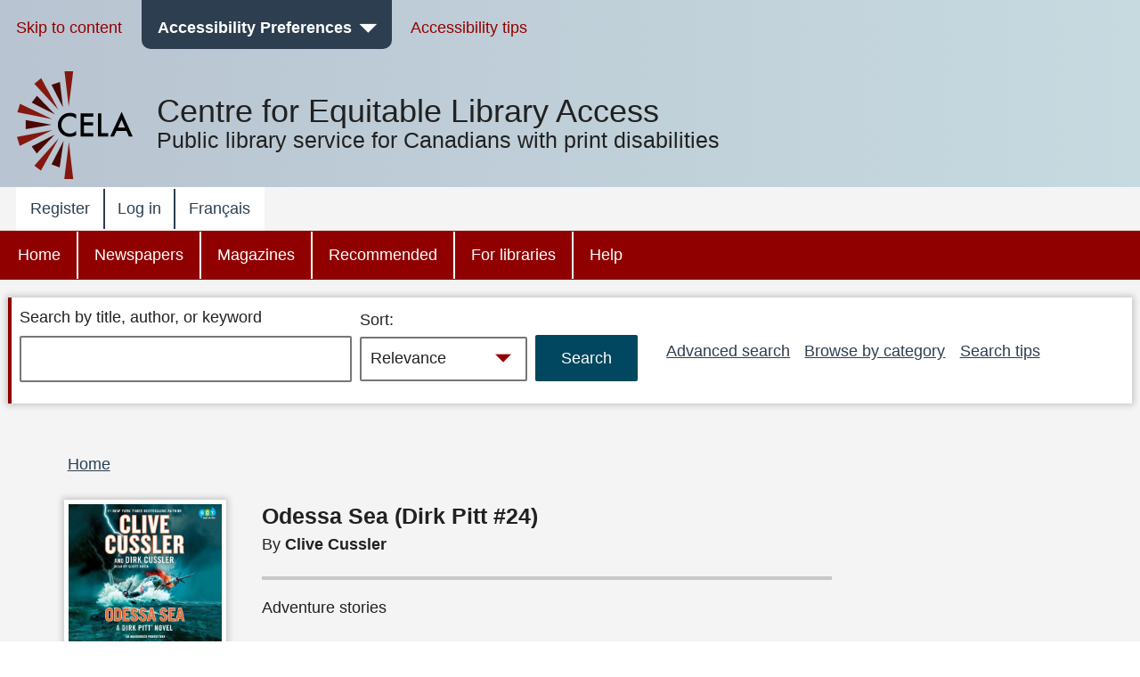

--- FILE ---
content_type: text/html; charset=UTF-8
request_url: https://celalibrary.ca/node/20281333
body_size: 13440
content:


<!DOCTYPE html>
<html lang="en" dir="ltr" prefix="content: http://purl.org/rss/1.0/modules/content/  dc: http://purl.org/dc/terms/  foaf: http://xmlns.com/foaf/0.1/  og: http://ogp.me/ns#  rdfs: http://www.w3.org/2000/01/rdf-schema#  schema: http://schema.org/  sioc: http://rdfs.org/sioc/ns#  sioct: http://rdfs.org/sioc/types#  skos: http://www.w3.org/2004/02/skos/core#  xsd: http://www.w3.org/2001/XMLSchema# " class="no-js">
  <head>
  <meta http-equiv="X-UA-Compatible" content="IE=Edge" />
    <script>
        </script>
    <script>
      (function(doc, classToAdd){
         doc.className = (doc.className).replace("no-js", classToAdd);
      })(document.documentElement, "js");
    </script>
    <meta charset="utf-8" />
<meta name="title" content="Odessa Sea (Dirk Pitt #24) | CELA" />
<link rel="canonical" href="https://celalibrary.ca/node/20281333" />
<meta name="Generator" content="Drupal 8 (https://www.drupal.org)" />
<meta name="MobileOptimized" content="width" />
<meta name="HandheldFriendly" content="true" />
<meta name="viewport" content="width=device-width, initial-scale=1.0" />
<link rel="alternate" hreflang="en" href="https://celalibrary.ca/node/20281333" />
<link rel="revision" href="https://celalibrary.ca/node/20281333" />
<script>window.a2a_config=window.a2a_config||{};a2a_config.callbacks=[];a2a_config.overlays=[];a2a_config.templates={};</script>

    <!-- we don't want non-approved users seeing borrower profile page titles so we remove them for everyone -->
          <title>Odessa Sea (Dirk Pitt #24) | CELA</title>
        <link rel="stylesheet" media="all" href="/core/assets/vendor/normalize-css/normalize.css?t9bpi5" />
<link rel="stylesheet" media="all" href="/core/misc/normalize-fixes.css?t9bpi5" />
<link rel="stylesheet" media="all" href="/core/themes/stable/css/system/components/ajax-progress.module.css?t9bpi5" />
<link rel="stylesheet" media="all" href="/core/themes/stable/css/system/components/align.module.css?t9bpi5" />
<link rel="stylesheet" media="all" href="/core/themes/stable/css/system/components/autocomplete-loading.module.css?t9bpi5" />
<link rel="stylesheet" media="all" href="/core/themes/stable/css/system/components/fieldgroup.module.css?t9bpi5" />
<link rel="stylesheet" media="all" href="/core/themes/stable/css/system/components/container-inline.module.css?t9bpi5" />
<link rel="stylesheet" media="all" href="/core/themes/stable/css/system/components/clearfix.module.css?t9bpi5" />
<link rel="stylesheet" media="all" href="/core/themes/stable/css/system/components/details.module.css?t9bpi5" />
<link rel="stylesheet" media="all" href="/core/themes/stable/css/system/components/hidden.module.css?t9bpi5" />
<link rel="stylesheet" media="all" href="/core/themes/stable/css/system/components/item-list.module.css?t9bpi5" />
<link rel="stylesheet" media="all" href="/core/themes/stable/css/system/components/js.module.css?t9bpi5" />
<link rel="stylesheet" media="all" href="/core/themes/stable/css/system/components/nowrap.module.css?t9bpi5" />
<link rel="stylesheet" media="all" href="/core/themes/stable/css/system/components/position-container.module.css?t9bpi5" />
<link rel="stylesheet" media="all" href="/core/themes/stable/css/system/components/progress.module.css?t9bpi5" />
<link rel="stylesheet" media="all" href="/core/themes/stable/css/system/components/reset-appearance.module.css?t9bpi5" />
<link rel="stylesheet" media="all" href="/core/themes/stable/css/system/components/resize.module.css?t9bpi5" />
<link rel="stylesheet" media="all" href="/core/themes/stable/css/system/components/sticky-header.module.css?t9bpi5" />
<link rel="stylesheet" media="all" href="/core/themes/stable/css/system/components/system-status-counter.css?t9bpi5" />
<link rel="stylesheet" media="all" href="/core/themes/stable/css/system/components/system-status-report-counters.css?t9bpi5" />
<link rel="stylesheet" media="all" href="/core/themes/stable/css/system/components/system-status-report-general-info.css?t9bpi5" />
<link rel="stylesheet" media="all" href="/core/themes/stable/css/system/components/tabledrag.module.css?t9bpi5" />
<link rel="stylesheet" media="all" href="/core/themes/stable/css/system/components/tablesort.module.css?t9bpi5" />
<link rel="stylesheet" media="all" href="/core/themes/stable/css/system/components/tree-child.module.css?t9bpi5" />
<link rel="stylesheet" media="all" href="/modules/contrib/addtoany/css/addtoany.css?t9bpi5" />
<link rel="stylesheet" media="all" href="/modules/contrib/better_exposed_filters/css/better_exposed_filters.css?t9bpi5" />
<link rel="stylesheet" media="all" href="/core/themes/bartik/css/layout.css?t9bpi5" />
<link rel="stylesheet" media="all" href="/core/themes/bartik/css/classy/components/action-links.css?t9bpi5" />
<link rel="stylesheet" media="all" href="/core/themes/bartik/css/classy/components/breadcrumb.css?t9bpi5" />
<link rel="stylesheet" media="all" href="/core/themes/bartik/css/classy/components/button.css?t9bpi5" />
<link rel="stylesheet" media="all" href="/core/themes/bartik/css/classy/components/collapse-processed.css?t9bpi5" />
<link rel="stylesheet" media="all" href="/core/themes/bartik/css/classy/components/container-inline.css?t9bpi5" />
<link rel="stylesheet" media="all" href="/core/themes/bartik/css/classy/components/details.css?t9bpi5" />
<link rel="stylesheet" media="all" href="/core/themes/bartik/css/classy/components/exposed-filters.css?t9bpi5" />
<link rel="stylesheet" media="all" href="/core/themes/bartik/css/classy/components/field.css?t9bpi5" />
<link rel="stylesheet" media="all" href="/core/themes/bartik/css/classy/components/icons.css?t9bpi5" />
<link rel="stylesheet" media="all" href="/core/themes/bartik/css/classy/components/inline-form.css?t9bpi5" />
<link rel="stylesheet" media="all" href="/core/themes/bartik/css/classy/components/item-list.css?t9bpi5" />
<link rel="stylesheet" media="all" href="/core/themes/bartik/css/classy/components/link.css?t9bpi5" />
<link rel="stylesheet" media="all" href="/core/themes/bartik/css/classy/components/links.css?t9bpi5" />
<link rel="stylesheet" media="all" href="/core/themes/bartik/css/classy/components/menu.css?t9bpi5" />
<link rel="stylesheet" media="all" href="/core/themes/bartik/css/classy/components/more-link.css?t9bpi5" />
<link rel="stylesheet" media="all" href="/core/themes/bartik/css/classy/components/pager.css?t9bpi5" />
<link rel="stylesheet" media="all" href="/core/themes/bartik/css/classy/components/tabledrag.css?t9bpi5" />
<link rel="stylesheet" media="all" href="/core/themes/bartik/css/classy/components/tableselect.css?t9bpi5" />
<link rel="stylesheet" media="all" href="/core/themes/bartik/css/classy/components/tablesort.css?t9bpi5" />
<link rel="stylesheet" media="all" href="/core/themes/bartik/css/classy/components/tabs.css?t9bpi5" />
<link rel="stylesheet" media="all" href="/core/themes/bartik/css/classy/components/textarea.css?t9bpi5" />
<link rel="stylesheet" media="all" href="/core/themes/bartik/css/classy/components/ui-dialog.css?t9bpi5" />
<link rel="stylesheet" media="all" href="/core/themes/bartik/css/classy/components/messages.css?t9bpi5" />
<link rel="stylesheet" media="all" href="/core/themes/bartik/css/classy/components/node.css?t9bpi5" />
<link rel="stylesheet" media="all" href="/core/themes/bartik/css/components/book.css?t9bpi5" />
<link rel="stylesheet" media="all" href="/core/themes/bartik/css/components/captions.css?t9bpi5" />
<link rel="stylesheet" media="all" href="/core/themes/bartik/css/components/comments.css?t9bpi5" />
<link rel="stylesheet" media="all" href="/core/themes/bartik/css/components/contextual.css?t9bpi5" />
<link rel="stylesheet" media="all" href="/core/themes/bartik/css/components/demo-block.css?t9bpi5" />
<link rel="stylesheet" media="all" href="/core/themes/bartik/css/components/dropbutton.component.css?t9bpi5" />
<link rel="stylesheet" media="all" href="/core/themes/bartik/css/components/feed-icon.css?t9bpi5" />
<link rel="stylesheet" media="all" href="/core/themes/bartik/css/components/forum.css?t9bpi5" />
<link rel="stylesheet" media="all" href="/core/themes/bartik/css/components/help.css?t9bpi5" />
<link rel="stylesheet" media="all" href="/core/themes/bartik/css/components/item-list.css?t9bpi5" />
<link rel="stylesheet" media="all" href="/core/themes/bartik/css/components/list-group.css?t9bpi5" />
<link rel="stylesheet" media="all" href="/core/themes/bartik/css/components/list.css?t9bpi5" />
<link rel="stylesheet" media="all" href="/core/themes/bartik/css/components/menu.css?t9bpi5" />
<link rel="stylesheet" media="all" href="/core/themes/bartik/css/components/messages.css?t9bpi5" />
<link rel="stylesheet" media="all" href="/core/themes/bartik/css/components/node-preview.css?t9bpi5" />
<link rel="stylesheet" media="all" href="/core/themes/bartik/css/components/page-title.css?t9bpi5" />
<link rel="stylesheet" media="all" href="/core/themes/bartik/css/components/panel.css?t9bpi5" />
<link rel="stylesheet" media="all" href="/core/themes/bartik/css/components/search-form.css?t9bpi5" />
<link rel="stylesheet" media="all" href="/core/themes/bartik/css/components/shortcut.css?t9bpi5" />
<link rel="stylesheet" media="all" href="/core/themes/bartik/css/components/site-branding.css?t9bpi5" />
<link rel="stylesheet" media="all" href="/core/themes/bartik/css/components/table.css?t9bpi5" />
<link rel="stylesheet" media="all" href="/core/themes/bartik/css/components/tablesort-indicator.css?t9bpi5" />
<link rel="stylesheet" media="all" href="/core/themes/bartik/css/components/tabs.css?t9bpi5" />
<link rel="stylesheet" media="all" href="/core/themes/bartik/css/components/toolbar.css?t9bpi5" />
<link rel="stylesheet" media="all" href="/core/themes/bartik/css/components/featured-bottom.css?t9bpi5" />
<link rel="stylesheet" media="all" href="/core/themes/bartik/css/components/password-suggestions.css?t9bpi5" />
<link rel="stylesheet" media="all" href="/core/themes/bartik/css/components/vertical-tabs.component.css?t9bpi5" />
<link rel="stylesheet" media="all" href="/core/themes/bartik/css/components/views.css?t9bpi5" />
<link rel="stylesheet" media="all" href="/core/themes/bartik/css/components/image-button.css?t9bpi5" />
<link rel="stylesheet" media="all" href="/core/themes/bartik/css/components/ui-dialog.css?t9bpi5" />
<link rel="stylesheet" media="print" href="/core/themes/bartik/css/print.css?t9bpi5" />
<link rel="stylesheet" media="all" href="/themes/custom/cela/css/fonts/icons.css?t9bpi5" />
<link rel="stylesheet" media="all" href="/themes/custom/cela/css/base/elements.css?t9bpi5" />
<link rel="stylesheet" media="all" href="/themes/custom/cela/css/base/utility.css?t9bpi5" />
<link rel="stylesheet" media="all" href="/themes/custom/cela/css/layout/layout.css?t9bpi5" />
<link rel="stylesheet" media="all" href="/themes/custom/cela/css/layout/mobile-header.css?t9bpi5" />
<link rel="stylesheet" media="all" href="/themes/custom/cela/css/layout/sidebar.css?t9bpi5" />
<link rel="stylesheet" media="all" href="/themes/custom/cela/css/components/accessibility-menu.css?t9bpi5" />
<link rel="stylesheet" media="all" href="/themes/custom/cela/css/components/accordion.css?t9bpi5" />
<link rel="stylesheet" media="all" href="/themes/custom/cela/css/components/audio-player.css?t9bpi5" />
<link rel="stylesheet" media="all" href="/themes/custom/cela/css/components/book-detail.css?t9bpi5" />
<link rel="stylesheet" media="all" href="/themes/custom/cela/css/components/borrower-profile.css?t9bpi5" />
<link rel="stylesheet" media="all" href="/themes/custom/cela/css/components/button.css?t9bpi5" />
<link rel="stylesheet" media="all" href="/themes/custom/cela/css/components/facets.css?t9bpi5" />
<link rel="stylesheet" media="all" href="/themes/custom/cela/css/components/field.css?t9bpi5" />
<link rel="stylesheet" media="all" href="/themes/custom/cela/css/components/footer.css?t9bpi5" />
<link rel="stylesheet" media="all" href="/themes/custom/cela/css/components/form.css?t9bpi5" />
<link rel="stylesheet" media="all" href="/themes/custom/cela/css/components/get-it.css?t9bpi5" />
<link rel="stylesheet" media="all" href="/themes/custom/cela/css/components/header-menus.css?t9bpi5" />
<link rel="stylesheet" media="all" href="/themes/custom/cela/css/components/messages.css?t9bpi5" />
<link rel="stylesheet" media="all" href="/themes/custom/cela/css/components/modal-dialog.css?t9bpi5" />
<link rel="stylesheet" media="all" href="/themes/custom/cela/css/components/navigation.css?t9bpi5" />
<link rel="stylesheet" media="all" href="/themes/custom/cela/css/components/pager.css?t9bpi5" />
<link rel="stylesheet" media="all" href="/themes/custom/cela/css/components/paragraphs.css?t9bpi5" />
<link rel="stylesheet" media="all" href="/themes/custom/cela/css/components/search-form.css?t9bpi5" />
<link rel="stylesheet" media="all" href="/themes/custom/cela/css/components/site-branding.css?t9bpi5" />
<link rel="stylesheet" media="all" href="/themes/custom/cela/css/components/synopsis.css?t9bpi5" />
<link rel="stylesheet" media="all" href="/themes/custom/cela/css/components/views.css?t9bpi5" />
<link rel="stylesheet" media="all" href="/themes/custom/cela/css/components/webform.css?t9bpi5" />
<link rel="stylesheet" media="all" href="/themes/custom/cela/css/custom_form/webform-self-registration.css?t9bpi5" />

    
<!--[if lte IE 8]>
<script src="/core/assets/vendor/html5shiv/html5shiv.min.js?v=3.7.3"></script>
<![endif]-->

    <style>
      @import '/themes/custom/cela/css/contrast/Default.css';
      @import '/themes/custom/cela/css/fonts/Arial.css';
      @import '/themes/custom/cela/css/lineHeight/Small.css';
      @import '/themes/custom/cela/css/textsize/Small.css';
    </style>
    <style>
      .fullscreen {
        display: none;
        position: fixed;
        z-index:1000;
        top: 0;
        left: 0;
        bottom: 0;
        right: 0;
        overflow: auto;
        background-color:rgba(0, 0, 0, 0.5);
      }

      .dialog {
        position: fixed;
        top: 33%;
        left: 50%;
        -webkit-transform: translateX(-50%) translateY(-50%);
        -moz-transform: translateX(-50%) translateY(-50%);
        -ms-transform: translateX(-50%) translateY(-50%);
        transform: translateX(-50%) translateY(-50%);
        /*background-color: white;  */
        padding-left: 1em;
        padding-right: 1em;
        padding-top: 4ex;
        padding-bottom: 1ex;
      }

      .visually-hidden {
        position: absolute !important;
        clip: rect(1px 1px 1px 1px);
        clip: rect(1px, 1px, 1px, 1px);
        padding:0 !important;
        border:0 !important;
        height: 1px !important;
        width: 1px !important;
        overflow: hidden;
      }

      #cela-modal-content {
        padding-bottom: 1em;
      }

  </style>
  <script>
    function openCelaModalDialog(callingId,dialogHeading,dialogContent,buttons,h1Visible) {
       if(h1Visible === undefined) {
          h1Visible = false;
       }

      // Reset the dialog - need to do this to clear away any outstanding event listeners
      var old_element = document.getElementById("cela-modal-wrapper");
      var new_element = old_element.cloneNode(true);
      old_element.parentNode.replaceChild(new_element, old_element);

      var wrapper=document.getElementById('cela-modal-wrapper');
      wrapper.style.display='block';
      wrapper.setAttribute('callingId',callingId);
      var heading=document.getElementById('cela-modal-heading');
      heading.innerHTML = dialogHeading;
      if (h1Visible) {
        heading.classList.remove("visually-hidden");
      }
      document.getElementById('cela-modal-content').innerHTML=dialogContent;
      heading.focus();
      document.getElementById('main-body').setAttribute('aria-hidden','true');

      // button 1 - we always have button 1
      var button1=document.getElementById('cela-modal-button-1');
      var new_element = button1.cloneNode(true);
      button1.parentNode.replaceChild(new_element, button1);
      button1=new_element;
      button1.innerHTML=buttons[0][0]+'<span class="visually-hidden">'+buttons[0][1]+'</span>';
      if (buttons[0].length>2) {
        button1.addEventListener("click", buttons[0][2],true);
      }

      if(buttons.length>1) {
        // Add button 2
        var button2=document.getElementById('cela-modal-button-2');
        var new_element = button2.cloneNode(true);
        button2.parentNode.replaceChild(new_element, button2);
        button2=new_element;
        button2.hidden=false;
        button2.innerHTML=buttons[1][0]+'<span class="visually-hidden">'+buttons[1][1]+'</span>';
        if (buttons[1].length>2) {
          button2.addEventListener("click", buttons[1][2]);
        }
      }

      if(buttons.length>2) {
        // Add button 3
        var button3=document.getElementById('cela-modal-button-3');
        var new_element = button3.cloneNode(true);
        button3.parentNode.replaceChild(new_element, button3);
        button3=new_element;
        if(buttons[2][0] == 'none'){
          button3.hidden=true;
        }
        else{
          button3.hidden=false;
          button3.innerHTML=buttons[2][0]+'<span class="visually-hidden">'+buttons[2][1]+'</span>';
          if (buttons[2].length>2) {
            button3.addEventListener("click", buttons[2][2]);
          }
        }
      }

      event.preventDefault();

    }

    function celaModalButtonPressed(buttonId) {
      //document.getElementById('cela-modal-start-main').focus();document.
      var wrapper=document.getElementById('cela-modal-wrapper');
      var immedconfirm = document.getElementById('immediate-confirm');
      var callingId = wrapper.getAttribute('callingId');
      
      if (document.getElementById(callingId) != null) {
        document.getElementById(callingId).focus();
      } else {
        document.getElementById(
            "id_" + document.querySelector('#cela-modal-content input').value.replace(/\s+/g,"_")
          ).focus(); 
      }

      if(wrapper.contains(immedconfirm)){
        var borids = document.getElementsByClassName('borrower-id-field');
        for(var i = 0; i < borids.length; i++){
          borids[i].value = "";
        }
      }
      wrapper.style.display='none';

      document.getElementById('main-body').setAttribute('aria-hidden','false');

    }

    function demoOkButtonHandler() {
      alert('OK button pressed');
    }
    function demoCancelButtonHandler() {
      alert('Cancel button pressed');
    }
    function demoResetButtonHandler() {
      alert('Reset button pressed');
    }

    // Callback for printbraille successfull checkout to update the copies
    function printbrailleHandler(pubID) {
      var ctr = 0;
      jQuery.ajax({
        url: "/printbraille/getItem",
        type: 'POST',
        data: {'data':pubID},
        success: function (data) {
          jQuery.each(JSON.parse(data)['items'], function () {
            if(this.itemStatus == 'AVAILABLE_FOR_LOAN'){
              ctr++;
            }
          });
          var wrapper=document.getElementById('cela-modal-wrapper');
          var available = document.getElementById(wrapper.getAttribute('callingId')).parentElement.previousElementSibling;
          var pbcopies = available.getElementsByClassName('items-available');
          pbcopies[0].innerHTML = ctr;
        }
      });
    }
  </script>
  </head>
  <body class="layout-no-sidebars path-node page-node-type-bookshare-title-metatdata contrast-default font-arial lineheight-small textsize-small">
  <div id="cela-modal-wrapper" class="fullscreen">
    <div id="cela-modal" class="dialog box" aria-modal="true">
      <h1 id="cela-modal-heading" class="visually-hidden" tabindex="0"></h1>
      <div id="cela-modal-content"></div>
      <button id="cela-modal-button-1" onclick="celaModalButtonPressed('cela-modal-button-1');"></button>
      <button id="cela-modal-button-2" hidden onclick="celaModalButtonPressed('cela-modal-button-1');"></button>
      <button id="cela-modal-button-3" hidden onclick="celaModalButtonPressed('cela-modal-button-1');"></button>
    </div>
  </div>
  <!--
  <div id="main-body1" aria-hidden="false" style="position:absolute;z-index:0;background-color:white;">
    <p>some main content including <a href="#">a link</a></p>
    <p><button id="cela-modal-start-main" onclick="openCelaModalDialog(this.id,'Get-it confirmation dialog', 'You must <a href=&quote;#&quote;>log in</a> to get books, magazines or newspapers.', [ [ 'OK', 'and return to search results', demoOkButtonHandler ], [ 'Cancel', 'and return to search results', demoCancelButtonHandler ], [ 'Reset', 'and return to search results', demoResetButtonHandler ] ]);">Get-it</button>
  </div>
-->
  <div id="main-body" aria-hidden="false" >
    
      <div class="dialog-off-canvas-main-canvas" data-off-canvas-main-canvas>
    <div id="page-wrapper">
  <div id="page" class="layout-container">
    <header id="header" class="header" aria-label="Site header">
                
            <div class="mobile-header">
        

            <div class="clearfix text-formatted field field--name-body field--type-text-with-summary field--label-hidden field__item"><div class="logo logo-mobile">
<a href="/">
<svg xmlns="http://www.w3.org/2000/svg" role="img" aria-describedby="desc" style="enable-background: new 0 0 67 22.399058" viewBox="0 0 67 22.399058" width="67" version="1.1" height="22.399057">
  <desc>Public library services for Canadians with print disabilities</desc>
  <path class="logo-color-text" d="m 16.36551,2.42525 0,3.706887 c -1.814009,-1.518246 -3.687169,-2.26751 -5.619482,-2.26751 -2.1294881,0 -3.9237788,0.768981 -5.3828724,2.287227 -1.4590945,1.518246 -2.2083588,3.391404 -2.2083588,5.580044 0,2.16893 0.7295468,4.00265 2.2083588,5.50118 1.4590936,1.49853 3.2731018,2.24779 5.4025894,2.24779 1.104179,0 2.030901,-0.17745 2.799882,-0.53237 0.433785,-0.17746 0.86757,-0.41407 1.340789,-0.72955 0.453502,-0.29576 0.946439,-0.67039 1.459094,-1.10417 l 0,3.76603 c -1.794291,1.0056 -3.667452,1.51825 -5.6392,1.51825 -2.9576218,0 -5.5011767,-1.02531 -7.5912306,-3.09564 C 1.0450265,17.213358 0,14.709238 0,11.751618 0,9.109478 0.86756913,6.763096 2.6224249,4.692761 4.7716312,2.149206 7.5517959,0.887287 10.96292,0.887287 c 1.853443,0.03943 3.647734,0.532372 5.40259,1.537963 z m 15.379635,1.833726 -8.320776,0 0,4.988522 8.064447,0 0,2.93791 -8.064447,0 0,6.92083 8.320776,0 0,2.93791 -11.436138,0 0,-20.723076 11.436138,0 0,2.937904 z m 7.236316,-2.937904 0,17.804886 6.092701,0 0,2.9379 -9.227783,0 0,-20.742786 3.135082,0 z m 22.418775,15.695116 -8.872867,0 -2.306945,5.02796 -3.371689,0 L 57.101825,0 67,22.044148 l -3.430842,0 -2.168922,-5.02796 z m -1.281637,-2.93791 -3.075927,-7.058855 -3.213949,7.058855 6.289876,0 z"></path>
</svg>
</a>
</div></div>
      

<nav id="mobile-accessibility-menu" aria-label="Accessibility Menu" class="accessibility-menu">
    <button id="mobile-accessibility-button" class="accessibility-button" aria-haspopup="true" aria-expanded="false"><i class="icon icon-accessibility"></i><span class="visually-hidden">Accessibility Preferences</span></button>
    <ul id="mobile-accessibility-dropdown" class="accessibility-dropdown" style="display: none" role="presentation" tabindex="-1">
		<li class="mobile-accessibility-tips"><i class="icon-info"></i> <a href="/mobile-accessibility-tips">Mobile accessibility tips</a></li>
        <li role="presentation">
          <ul class="accessibility-dropdown-wrapper">
          <li class="submenu box contrast-change-parent"><span class="menu-heading">Change contrast</span>
            <ul class="contrast-change">
                <li class="yellow-black"><a href="?contrast=YellowOnBlack"><span aria-hidden="true">A</span><span role="text"><span class="visually-hidden">Yellow on black</span><span class="selected visually-hidden"> selected</span></span></a></li>
                <li class="black-yellow"><a href="?contrast=BlackOnYellow"><span aria-hidden="true">A</span><span role="text"><span class="visually-hidden">Black on yellow</span><span class="selected visually-hidden"> selected</span></span></a></li>
                <li class="white-black"><a href="?contrast=WhiteOnBlack"><span aria-hidden="true">A</span><span role="text"><span class="visually-hidden">White on black</span><span class="selected visually-hidden"> selected</span></span></a></li>
                <li class="black-white"><a href="?contrast=BlackOnWhite"><span aria-hidden="true">A</span><span role="text"><span class="visually-hidden">Black on white</span><span class="selected visually-hidden"> selected</span></span></a></li>
                <li class="default-colours"><a href="?contrast=Default"><span aria-hidden="true">A</span><span role="text"><span class="visually-hidden">Default colours</span><span class="selected visually-hidden"> selected</span></span></a></li>
            </ul>
          </li>
          <li class="submenu box"><span class="menu-heading">Change text size</span>
            <ul>
              <li><a href="?text=Small" class="text-size-small"><span role="text"><span class="visually-hidden">Text size </span>Small<span class="selected visually-hidden"> selected</span></span></a></li>
              <li><a href="?text=Medium" class="text-size-medium"><span role="text"><span class="visually-hidden">Text size </span>Medium<span class="selected visually-hidden"> selected</span></span></a></li>
              <li><a href="?text=Large"class="text-size-large"><span role="text"><span class="visually-hidden">Text size </span>Large<span class="selected visually-hidden"> selected</span></span></a></li>
              <li><a href="?text=Max" class="text-size-max"><span role="text"><span class="visually-hidden">Text size </span>Maximum<span class="selected visually-hidden"> selected</span></span></a></li>
            </ul>
          </li>
          <li class="submenu box"><span class="menu-heading">Change font</span>
          <ul>
            <li><a href="?font=Arial" class="font-arial"><span role="text">Arial<span class="selected visually-hidden"> selected</span></span></a></li>
            <li><a href="?font=Verdana" class="font-verdana"><span role="text">Verdana<span class="selected visually-hidden"> selected</span></span></a></li>
            <li><a href="?font=ComicSansMS" class="font-comic"><span role="text">Comic Sans MS<span class="selected visually-hidden"> selected</span></span></a></li>
          </ul>
          </li>
          <li class="submenu box"><span class="menu-heading">Change text spacing</span>
            <ul role="menu" class="line-height">
              <li><a href="?height=Small" class="line-height-narrow"><span role="text">Narrow<span class="selected visually-hidden"> selected</span></a></span></li>
              <li><a href="?height=Medium" class="line-height-medium"><span role="text">Medium<span class="selected visually-hidden"> selected</span></a></span></li>
              <li><a href="?height=Large" class="line-height-wide"><span role="text">Wide<span class="selected visually-hidden"> selected</span></a></span></li>
            </ul>
          </li>
        </ul>
    </li>
  </ul>
</nav>

<button id="skip-to-search"><i class="icon-search"></i><span class="visually-hidden">Skip to search</span></button>


  <div id="menu_account"  class="content">
    <button id="button_account" type="button" class="menu-toggle menu--account" aria-expanded="false"><span class="visually-hidden">account menu</span>&nbsp;</button>
    
              <ul class="clearfix menu top-level-menu" tabindex="-1">
                    <li class="menu-item">
        <a href="/register" title="Register with C E L A to get books and magazines" data-drupal-link-system-path="node/20349236">Register</a>
              </li>
                <li class="menu-item">
        <a href="/user/login" data-drupal-link-system-path="user/login">Log in</a>
              </li>
                <li class="menu-item">
        <a href="?lang=fr" data-drupal-link-query="{&quot;lang&quot;:&quot;fr&quot;}"><span lang="fr">Français</span></a>
              </li>
        </ul>
  


  </div>
<div>

</div>



  <div id="menu_main"  class="content">
    <button id="button_main" type="button" class="menu-toggle menu--main" aria-expanded="false"><span class="visually-hidden">main menu</span>&nbsp;</button>
    
              <ul class="clearfix menu top-level-menu" tabindex="-1">
                    <li class="menu-item">
        <a href="/" data-drupal-link-system-path="&lt;front&gt;">Home</a>
              </li>
                <li class="menu-item">
        <a href="/newspapers" data-drupal-link-system-path="taxonomy/term/15052">Newspapers</a>
              </li>
                <li class="menu-item">
        <a href="/magazines" data-drupal-link-system-path="taxonomy/term/15044">Magazines</a>
              </li>
                <li class="menu-item">
        <a href="/recommended" data-drupal-link-system-path="taxonomy/term/15089">Recommended</a>
              </li>
                <li class="menu-item">
        <a href="/public-libraries" data-drupal-link-system-path="taxonomy/term/15097">For libraries</a>
              </li>
                <li class="menu-item">
        <a href="/help" data-drupal-link-system-path="taxonomy/term/15111">Help</a>
              </li>
        </ul>
  


  </div>
<div>

</div>
      </div>
                    <div class="desktop-header">
          <nav aria-label="Accessibility Toolbar" role="navigation" id="AccessibilityToolbar">
<div class="section layout-container clearfix">
  <ul class="menu accessibility-toolbar-menu">
    <li><a href="#main-content">Skip to content</a></li>
    <li id="celaDropdownAccessibilityMenu">
        <button id="AccessibilityButton" class="accessibility-button" aria-haspopup="true" aria-expanded="false">Accessibility Preferences</button>
        <ul id="AccessibilityDropdownList" class="accessibility-dropdown" role="presentation" tabindex="-1>
            <li role="presentation">
              <ul class="accessibility-dropdown-wrapper" role="presentation">
              <li class="submenu box contrast-change-parent"><span class="menu-heading">Change contrast</span>
                <ul class="contrast-change">
                <li class="yellow-black"><a href="?contrast=YellowOnBlack"><span aria-hidden="true">A</span><span role="text"><span class="visually-hidden">Yellow on black</span><span class="selected visually-hidden"> selected</span></span></a></li>
                <li class="black-yellow"><a href="?contrast=BlackOnYellow"><span aria-hidden="true">A</span><span role="text"><span class="visually-hidden">Black on yellow</span><span class="selected visually-hidden"> selected</span></span></a></li>
                <li class="white-black"><a href="?contrast=WhiteOnBlack"><span aria-hidden="true">A</span><span role="text"><span class="visually-hidden">White on black</span><span class="selected visually-hidden"> selected</span></span></a></li>
                <li class="black-white"><a href="?contrast=BlackOnWhite"><span aria-hidden="true">A</span><span role="text"><span class="visually-hidden">Black on white</span><span class="selected visually-hidden"> selected</span></span></a></li>
                <li class="default-colours"><a href="?contrast=Default"><span aria-hidden="true">A</span><span role="text"><span class="visually-hidden">Default colours</span><span class="selected visually-hidden"> selected</span></span></a></li>
              </ul>
              </li>
              <li class="submenu box"><span class="menu-heading">Change text size</span>
                <ul>
                  <li><a href="?text=Small" class="text-size-small"><span role="text"><span class="visually-hidden">Text size </span>Small<span class="selected visually-hidden"> selected</span></span></a></li>
                  <li><a href="?text=Medium" class="text-size-medium"><span role="text"><span class="visually-hidden">Text size </span>Medium<span class="selected visually-hidden"> selected</span></span></a></li>
                  <li><a href="?text=Large"class="text-size-large"><span role="text"><span class="visually-hidden">Text size </span>Large<span class="selected visually-hidden"> selected</span></span></a></li>
                  <li><a href="?text=Max" class="text-size-max"><span role="text"><span class="visually-hidden">Text size </span>Maximum<span class="selected visually-hidden"> selected</span></span></a></li>
                </ul>
              </li>
              <li class="submenu box"><span class="menu-heading">Change font</span>
              <ul>
                <li><a href="?font=Arial" class="font-arial"><span role="text">Arial<span class="selected visually-hidden"> selected</span></span></a></li>
                <li><a href="?font=Verdana" class="font-verdana"><span role="text">Verdana<span class="selected visually-hidden"> selected</span></span></a></li>
                <li><a href="?font=ComicSansMS" class="font-comic"><span role="text">Comic Sans MS<span class="selected visually-hidden"> selected</span></span></a></li>
              </ul>
              </li>
              <li class="submenu box"><span class="menu-heading">Change text spacing</span>
                <ul role="menu" class="line-height">
                  <li><a href="?height=Small" class="line-height-narrow"><span role="text">Narrow<span class="selected visually-hidden"> selected</span></a></span></li>
                  <li><a href="?height=Medium" class="line-height-medium"><span role="text">Medium<span class="selected visually-hidden"> selected</span></a></span></li>
                  <li><a href="?height=Large" class="line-height-wide"><span role="text">Wide<span class="selected visually-hidden"> selected</span></a></span></li>
                </ul>
              </li>
            </ul>
          </li>
      </ul>
    </li>
    <li><a href="/help/accessibility-tips">Accessibility tips</a></li>
  </ul>
  </div>
</nav>                          <div class="clearfix region region-header">
    <div id="block-sitelogonameslogansitewide" class="block block-block-content block-block-content69725a01-8ebe-4730-a81f-cd73bc8c1db7">
  
    
      <div class="content">
      
            <div class="clearfix text-formatted field field--name-body field--type-text-with-summary field--label-hidden field__item"><div class="site-branding">
<div class="logo logo-desktop">
<a href="/">
    <svg focusable="false" aria-labelledby="cela-logo"  aria-describedby="cela-logo-desc" role="img" style="enable-background:new 0 0 525.5 489.4" version="1.1" viewbox="0 0 525.5 489.4" width="130"><title id="cela-logo">CELA</title><desc id="cela-logo-desc">Public library services for Canadians with print disabilities</desc> <path class="logo-color-first" d="M235 159.4s21-159 20-159-39-1-39 0 19 159 19 159z"></path> <path class="logo-color-second" d="M209 163.4l-14-115-38 13z"></path> <path class="logo-color-first" d="M188 175.4c0-2-78-144-78-144l-31 25 109 119z"></path> <path class="logo-color-second" d="M172 195.4l-81-84-24 31z"></path> <path class="logo-color-first" d="M160 217.4l-146-70-12 39z"></path> <path class="logo-color-second" d="M157 242.4l-117-21v42z"></path> <path class="logo-color-first" d="M161 267.4l-161 31 13 40z"></path> <path class="logo-color-second" d="M172 287.4l-105 54 23 32z"></path> <path class="logo-color-first" d="M190 304.4l-111 124 30 23z"></path> <path class="logo-color-second" d="M212 315.4l-55 107 37 14z"></path> <path class="logo-color-first" d="M236 319.4l-21 170h41s-21-171-20-170z"></path> <path class="logo-color-text" d="M268.7 196.5v18.8c-9.2-7.7-18.7-11.5-28.5-11.5-10.8 0-19.9 3.9-27.3 11.6-7.4 7.7-11.2 17.2-11.2 28.3 0 11 3.7 20.3 11.2 27.9 7.4 7.6 16.6 11.4 27.4 11.4 5.6 0 10.3-.9 14.2-2.7 2.2-.9 4.4-2.1 6.8-3.7 2.3-1.5 4.8-3.4 7.4-5.6v19.1c-9.1 5.1-18.6 7.7-28.6 7.7-15 0-27.9-5.2-38.5-15.7-10.6-10.6-15.9-23.3-15.9-38.3 0-13.4 4.4-25.3 13.3-35.8 10.9-12.9 25-19.3 42.3-19.3 9.4.2 18.5 2.7 27.4 7.8zM346.7 205.8h-42.2v25.3h40.9V246h-40.9v35.1h42.2V296h-58V190.9h58v14.9zM383.4 190.9v90.3h30.9v14.9h-46.8V190.9h15.9zM497.1 270.5h-45L440.4 296h-17.1l52-111.8L525.5 296h-17.4l-11-25.5zm-6.5-14.9L475 219.8l-16.3 35.8h31.9z"></path> 
    </svg>
</a>
  </div>
  <div class="title-slogan">
      <p><span class="site-title">Centre for Equitable Library Access</span><br />
      <span class="site-slogan">Public library service for Canadians with print disabilities</a>
      </p>
  </div>
</div></div>
      
    </div>
  </div>

  </div>

                                  <div class="region region-secondary-menu">
    
  <div id="menu_account"  class="content">
    <button id="button_account" type="button" class="menu-toggle menu--account" aria-expanded="false"><span class="visually-hidden">account menu</span>&nbsp;</button>
    
              <ul class="clearfix menu top-level-menu" tabindex="-1">
                    <li class="menu-item">
        <a href="/register" title="Register with C E L A to get books and magazines" data-drupal-link-system-path="node/20349236">Register</a>
              </li>
                <li class="menu-item">
        <a href="/user/login" data-drupal-link-system-path="user/login">Log in</a>
              </li>
                <li class="menu-item">
        <a href="?lang=fr" data-drupal-link-query="{&quot;lang&quot;:&quot;fr&quot;}"><span lang="fr">Français</span></a>
              </li>
        </ul>
  


  </div>
<div>

</div>

  </div>

                                  <div class="region region-primary-menu">
    
  <div id="menu_main"  class="content">
    <button id="button_main" type="button" class="menu-toggle menu--main" aria-expanded="false"><span class="visually-hidden">main menu</span>&nbsp;</button>
    
              <ul class="clearfix menu top-level-menu" tabindex="-1">
                    <li class="menu-item">
        <a href="/" data-drupal-link-system-path="&lt;front&gt;">Home</a>
              </li>
                <li class="menu-item">
        <a href="/newspapers" data-drupal-link-system-path="taxonomy/term/15052">Newspapers</a>
              </li>
                <li class="menu-item">
        <a href="/magazines" data-drupal-link-system-path="taxonomy/term/15044">Magazines</a>
              </li>
                <li class="menu-item">
        <a href="/recommended" data-drupal-link-system-path="taxonomy/term/15089">Recommended</a>
              </li>
                <li class="menu-item">
        <a href="/public-libraries" data-drupal-link-system-path="taxonomy/term/15097">For libraries</a>
              </li>
                <li class="menu-item">
        <a href="/help" data-drupal-link-system-path="taxonomy/term/15111">Help</a>
              </li>
        </ul>
  


  </div>
<div>

</div>

  </div>

                  </div>
          </header>
    <div id="main-wrapper" class="layout-main-wrapper layout-container clearfix">
      <div id="main" class="layout-main clearfix">
        <main id="content" class="column main-content clearfix" role="main">
          <a id="main-content" tabindex="-1" class="visually-hidden"></a>
                      <a name="search" tabindex="-1" class="visually-hidden"></a>
            <section role="search" id="search-region" class="clearfix">
                <div class="region region-search">
    <div class="views-exposed-form bef-exposed-form block block-views block-views-exposed-filter-blockbib-2-page-1" data-drupal-selector="views-exposed-form-bib-2-page-1" id="block-exposedformbib-2page-1">
  
    
      <div class="content">
      <form action="/bibliographic-search" method="get" id="views-exposed-form-bib-2-page-1" accept-charset="UTF-8">
  <div class="form--inline clearfix">
  <div class="js-form-item form-item js-form-type-textfield form-type-textfield js-form-item-search-term form-item-search-term">
      <label for="edit-search-term">Search by title, author, or keyword</label>
        <input data-drupal-selector="edit-search-term" type="text" id="edit-search-term" name="search_term" value="" size="30" maxlength="128" class="form-text" />

        </div>
<div class="js-form-item form-item js-form-type-textfield form-type-textfield js-form-item-field-date-added-facet-field form-item-field-date-added-facet-field">
      <label for="edit-field-date-added-facet-field">Date Added Facet Field</label>
        <input data-drupal-selector="edit-field-date-added-facet-field" type="text" id="edit-field-date-added-facet-field" name="field_date_added_facet_field" value="" size="30" maxlength="128" class="form-text" />

        </div>
<div class="js-form-item form-item js-form-type-textfield form-type-textfield js-form-item-copyright-min form-item-copyright-min">
      <label for="edit-copyright-min">copyright date date field</label>
        <input data-drupal-selector="edit-copyright-min" type="text" id="edit-copyright-min" name="copyright[min]" value="" size="30" maxlength="128" class="form-text" />

        </div>
<div class="js-form-item form-item js-form-type-textfield form-type-textfield js-form-item-copyright-max form-item-copyright-max">
      <label for="edit-copyright-max">And</label>
        <input data-drupal-selector="edit-copyright-max" type="text" id="edit-copyright-max" name="copyright[max]" value="" size="30" maxlength="128" class="form-text" />

        </div>
<div class="js-form-item form-item js-form-type-select form-type-select js-form-item-sort-bef-combine form-item-sort-bef-combine">
      <label for="edit-sort-bef-combine">Sort:</label>
        <div class="select-wrapper"><select data-drupal-selector="edit-sort-bef-combine" id="edit-sort-bef-combine" name="sort_bef_combine" class="form-select"><option value="search_api_relevance DESC" selected="selected">Relevance</option><option value="field_date_added_facet_field DESC">Date added</option><option value="field_copyright_date_date_field DESC">Date published</option><option value="field_author_last_name ASC">Author (A to Z)</option><option value="field_author_last_name DESC">Author (Z to A)</option><option value="field_title ASC">Title (A to Z)</option><option value="field_title DESC">Title (Z to A)</option></select></div>
        </div>
<div data-drupal-selector="edit-actions" class="form-actions js-form-wrapper form-wrapper" id="edit-actions"><input data-drupal-selector="edit-submit-bib-2" type="submit" id="edit-submit-bib-2" value="Search" class="button js-form-submit form-submit" />
</div>

</div>

</form>

    </div>
  </div>
<div id="block-searchformlinks" class="block block-block-content block-block-content5fb04b9c-4a9e-4085-a47b-547fe2aed3d2">
  
    
      <div class="content">
      
            <div class="clearfix text-formatted field field--name-body field--type-text-with-summary field--label-hidden field__item"><ul class="search-links">
<li><a class="search-link adv-search" href="/advanced-bibliographic-search">Advanced search</a></li>
<li><a class="search-link" href="/browse-by-category">Browse by category</a></li>
<li><a class="search-link" href="/search-tips">Search tips</a></li>
</ul></div>
      
    </div>
  </div>

  </div>

            </section>
                                <div class="highlighted">
              <aside class="layout-container section clearfix">
                  <div class="region region-highlighted">
    <div data-drupal-messages-fallback class="hidden"></div>

  </div>

              </aside>
            </div>
                    <div class="content-sidebars clearfix">
            <section class="section main-section">
              <div class="region region-breadcrumb">
    <div id="block-cela-breadcrumbs" class="block block-system block-system-breadcrumb-block">
  
    
      <div class="content">
        <nav class="breadcrumb" role="navigation" aria-labelledby="system-breadcrumb">
    <span id="system-breadcrumb" class="visually-hidden">Breadcrumb</span>
    <ol>
              <li>
                      <a href="/">Home</a>
                  </li>
          </ol>
  </nav>

    </div>
  </div>

  </div>

                              <div class="content-top">
                  <div class="layout-container section clearfix">
                                
                  </div>
                </div>
                              <div class="region region-content">
    <div id="block-cela-content" class="block block-system block-system-main-block">
  
    
      <div class="content">
      

<script type="text/javascript">

function loadGetItXMLDocOld(myDoc, bookID, event) {

  //alert('.');
  //return;

  var xmlhttp = new XMLHttpRequest();
  var ID = arguments[1];
  var form = myDoc.parentElement;
  var select = form.querySelector('select');
  var opt = select.options[select.selectedIndex];
  var formatValue = opt.value;
  var formatText = opt.text;


  // patch to fix e acute problem
  
  if (formatValue === "") {
          openCelaModalDialog(myDoc.id,'Error', 'Please choose a format', [ [ 'OK', 'and return to search results' ] ]);
      }
  else {
    xmlhttp.onreadystatechange = function() {

      if (xmlhttp.readyState == XMLHttpRequest.DONE) {   // XMLHttpRequest.DONE == 4
        if (formatValue === "") return;
        else if (xmlhttp.status == 200) {
          var response = JSON.parse(xmlhttp.responseText);
                      openCelaModalDialog(myDoc.id,'Get it confirmation dialog', response.message, [ [ 'OK', 'and return to search results' ] ]);
                  }
        else if (xmlhttp.status == 400) {
                      openCelaModalDialog(myDoc.id,'Error 400', 'No service', [ [ 'OK', 'and return to search results' ] ]);
                  }
        else {
                      openCelaModalDialog(myDoc.id,'Error', 'No service', [ [ 'OK', 'and return to search results' ] ]);
                  }
      }
    }

    xmlhttp.open("GET", "https://" + location.hostname + "/get-it/get-a-title?itemId="+ID+"&itemFormat="+formatText+"&rnd="+ new Date().getTime());
    xmlhttp.send();
  }


  event.stopImmediatePropagation();
  event.preventDefault();

  return;

  if (formatText === "Choose a format" || formatText == 'Choisissez un format') {
      alert('Please choose a format');
      select.focus();
      event.stopImmediatePropagation();
      event.preventDefault();
    }
    else {
      xmlhttp.onreadystatechange = function() {

          if (xmlhttp.readyState == XMLHttpRequest.DONE) {   // XMLHttpRequest.DONE == 4

            /* if (formatText === "") return;
             else
              */ if (xmlhttp.status == 200) {

                //alert('Successful connection, responseType= ' + xmlhttp.responseType);
                 var response = JSON.parse(xmlhttp.responseText);

                 //alert('response: ' + xmlhttp.responseText);
                 //alert('file: ' + response.message);
                 message.innerHTML = response.message;
                 //formatMsg.innerHTML = formatText;
             }
             else if (xmlhttp.status == 400) {
                alert('There was an error 400');
                 message.innerHTML = 'No service';
            }
             else {
               //var response = JSON.parse(xmlhttp.responseText);
                message.innerHTML = 'No service';
                // formatMsg.innerHTML = formatText;
                 //alert('something else other than 200 was returned: ' + xmlhttp.status);
            }
          }
      };

    //var loc = "https://" + location.hostname + "/get-it/get-a-title?itemId="+ID+"&itemFormat="+formatText+"&rnd="+ new Date().getTime();
    //alert('.');
    //xmlhttp.open("GET", "https://celalibrary.ca/get-it/get-a-title?itemId="+ID+"&itemFormat="+formatText+"&rnd="+ new Date().getTime());
    xmlhttp.open("GET", "https://" + location.hostname + "/get-it/get-a-title?itemId="+ID+"&itemFormat="+formatText+"&rnd="+ new Date().getTime());
    xmlhttp.send();


    }
}

function loadGetItXMLDoc(myDoc, bookID, event) {

  var xmlhttp = new XMLHttpRequest();
  var ID = arguments[1];
  var form = myDoc.parentElement;
  var select = form.querySelector('select');
  var opt = select.options[select.selectedIndex];
  var formatValue = opt.value;
  var formatText = opt.text;
  var btnid = myDoc.getAttribute("id");

  //document.getElementById(btnid).disabled = true;

  // patch to fix e acute problem
  


  if (formatValue === "") {
        openCelaModalDialog(myDoc.id,'Error', 'Please choose a format', [ [ 'OK', ' and return to search results' ] ]);
      }
  else {
    xmlhttp.onreadystatechange = function() {

      if (xmlhttp.readyState == XMLHttpRequest.DONE) {   // XMLHttpRequest.DONE == 4
        if (formatValue === "") return;
        else if (xmlhttp.status == 200) {
          var response = JSON.parse(xmlhttp.responseText);
                    openCelaModalDialog(myDoc.id,'Get it confirmation dialog', response.message, [ [ 'OK', ' and return to search results' ] ]);
                  }
        else if (xmlhttp.status == 400) {
                    openCelaModalDialog(myDoc.id,'Error 400', 'No service', [ [ 'OK', ' and return to search results' ] ]);
                  }
        else {
                    openCelaModalDialog(myDoc.id,'Error', 'No service', [ [ 'OK', ' and return to search results' ] ]);
                  }
      }
    }
    // Arguments for the Borrower ID, No. of copies will have to be passed here and parsed in get_a_title() in Module.
    xmlhttp.open("GET", "https://" + location.hostname + "/get-it/get-a-title?itemId="+ID+"&itemFormat="+formatText+"&rnd="+ new Date().getTime());
    xmlhttp.send();
  }

  event.stopImmediatePropagation();
  event.preventDefault();

}

</script>
<article data-history-node-id="20281333" role="article" about="/node/20281333" class="node node--type-bookshare-title-metatdata node--view-mode-full clearfix">
  <div class="node__content clearfix book-details--wrapper">
    <header class="book-details--cover-title">
      <div class="book-details--cover">
        <img src="https://www.bookshare.org/cover/Fc/FceQuN5W77jF5UkMHsf9FN4llmwDl1uYF7tUpoKdTZM-MEDIUM.jpg" alt="" loading="lazy" />
      </div> <!-- /book-details--cover -->
      <div class="book-details--title">
        <h1><span class="field field--name-title field--type-string field--label-hidden">Odessa Sea (Dirk Pitt #24)</span>
</h1>
                  <p class="book-details--author">By <strong>                Clive Cussler        </strong></p>
              </div> <!-- /book-details--title -->
    </header> <!-- /book-details--cover-title -->
    <div class="book-details--body">

                  <p class="title-fiction-nonfiction">
                          
Adventure stories                  </p>
                          <p class="title-transcription-content">Human-narrated audio</p>
        
                  <h2>Summary</h2>

          <div class="book-details--summary text-show-more">
            
            
              
              
              <p>
                Dirk Pitt, the director of the National Underwater and Marine Agency, is on the Black Sea, helping to locate a lost Ottoman shipwreck, when he responds to an urgent Mayday-"Under attack!"-from a nearby freighter. But when he and his colleague<span class="summary-ellipsis">&hellip;</span>
                <button aria-expanded="false" class="show-more">(Show full summary)</button>
                <span class="summary-remainder" hidden>Al Giordino arrive, there is nobody there. Just dead bodies and a smell of sulfur in the air. As Pitt and Giordino explore, a blast from the stern scuttles the ship swiftly, almost taking them with it. The more the two of them search for the secret of the death ship, the deeper they descend into an extraordinary series of discoveries. A desperate attempt in 1917 to preserve the wealth and power of the Romanov Empire. A Cold War bomber lost with a deadly cargo. A brilliant developer of advanced drone technology on an unknown mission. Modern-day nuclear smugglers, determined Ukrainian rebels, a beautiful anti-terrorism agent from Europol-all will combine to present Pitt with the most dangerous challenge of his career. And not only Pitt. His two children, marine engineer Dirk and oceanographer Summer, are exploring a mysterious shipwreck of their own, when they are catapulted into his orbit. The three of them are used to perilous situations-but this time, they may have found their match.</span>
              </p>
            
          </div> <!-- /book-details--summary -->
        
        <div class="audio-sample--get-book">

            <!-- audio player will go here when ready -->

         </div> <!-- /audio-sample--get-book -->

         <div class="get-book--add-list">

                          <form class="get-book">
                
<div class="select-wrapper">
  <select class="get-book--formats">
    <option value="">Choose a format</option>        <option value="&lt;a_href=&quot;/taxonomy/term/13796&quot;_hreflang=&quot;en&quot;&gt;daisy_audio_(direct_to_player)&lt;/a&gt;"><a href="/taxonomy/term/13796" hreflang="en">DAISY audio (Direct to player)</a></option>
              <option value="&lt;a_href=&quot;/taxonomy/term/13797&quot;_hreflang=&quot;en&quot;&gt;daisy_audio_(zip)&lt;/a&gt;"><a href="/taxonomy/term/13797" hreflang="en">DAISY audio (Zip)</a></option>
      </select>
</div>
                <button id="62" class="get-book__button" onclick="loadGetItXMLDoc(this, 2673546, event);">Get it!</button>
                <div></div>
              </form> <!-- /get-book -->
            

          </div> <!-- /get-book--add-list -->



        <div class="book-details--details">
          <div class="book-details--details-group">
            <h2>Title Details</h2>
                          
  <div class="field field--name-field-isbn13 field--type-string field--label-above">
  <span role="text">
    <span class="field__label">ISBN</span>
          <span class="field__items">
              <span class="field__item">9781524702977</span>
              </span>
      </span>
  </div>

                                                  
  <div class="field field--name-field-publisher field--type-string field--label-above">
  <span role="text">
    <span class="field__label">Publisher</span>
              <span class="field__item">Recorded Books</span>
          </span>
  </div>

                                      
  <div class="field field--name-field-copyrightdate field--type-string field--label-above">
  <span role="text">
    <span class="field__label">Copyright Date</span>
              <span class="field__item">2016</span>
          </span>
  </div>

                                      <div class="field field--name-field-copyrightdate field--type-string field--label-above">
                <span role="text">
                                  <span class="field__label">Book number</span>
                                  <span class="field__item">2673546</span>
                </span>
              </div>
                      </div>
                                    <div class="book-details--details-group">
                <h2>Audio details for CELA title</h2>
                                              
  <div class="field field--name-field-artifact-narrator-name field--type-string field--label-above">
  <span role="text">
    <span class="field__label">Narrator</span>
          <span class="field__items">
              <span class="field__item">Scott Brick</span>
              </span>
      </span>
  </div>

                                                  
  <div class="field field--name-field-artifact-duration field--type-string field--label-above">
    <span role="text">
      <span class="field__label">Duration</span>
              <span class="field__item">12 hours 11 minutes 2 seconds</span>
          </span>
  </div>

                                                  
  <div class="field field--name-field-artifact-audio-producer field--type-string field--label-above">
  <span role="text">
    <span class="field__label">Audio producer</span>
              <span class="field__item">Books on Tape ; 2016.</span>
          </span>
  </div>

                                          </div>
                      
                        
              
              
                    

          <div class="damaged-book-link"><a href="/report-damaged-book-form?id=20281333">Report a problem with this book</a></div>

        </div> <!-- /book-details--details -->

        <!-- have to remove print details & back to results links for now, hopefully will put them back in the future
        <ul class="book-details--details-links links-list">
            <li><a href="#">Print details</a></li>
            <li><a href="#">Back to results</a></li>
        </ul> -->

    </div><!-- /book-details--body -->
  </div>
</article>
<div id="getitdialog-2673546" data-modal hidden aria-labelled-by="getit-2673546-heading">
  <h1 id="getit-2673546-heading">
            <div class="field field--name-field-title field--type-string field--label-hidden field__item">Odessa Sea (Dirk Pitt #24)</div>
      </h1>
  <div class="content">
  </div>
  <div class="format">
  </div>
  <button data-modal-close-btn>OK</button>
</div>

    </div>
  </div>

  </div>

                          </section>
                                  </div> <!-- /content-sidebars -->
        </main>
      </div>
    </div>
    <footer class="site-footer">
                  <div class="site-footer__top clearfix">
              <div class="region region-top-footer-left">
    <div id="block-footerfaq" class="block block-block-content block-block-contentc41eb4b7-5a67-4b4a-ae8e-75c71f9f919d">
  
    
      <div class="content">
      
            <div class="clearfix text-formatted field field--name-body field--type-text-with-summary field--label-hidden field__item"><h2><i class="icon-info red"></i> FAQ</h2>
<div class="accordion responsive-accordion">
<button class="accordion-toggle" aria-expanded="false">Show FAQ details</button>
<div class="accordion-panel">
<p>Which devices can I use to read books and magazines from CELA?</p>
<p><strong>Answer:</strong> CELA books and magazines work with many popular accessible reading devices and apps. Find out more on our<A href="/help/compatible-devices-and-formats">Compatible devices and formats page</a>.</p>
<p><a href="/help/faq">Go to Frequently Asked Questions page</a></p>
</div>
</div></div>
      
    </div>
  </div>

  </div>

              <div class="region region-top-footer-middle">
    <div id="block-footeraboutus" class="block block-block-content block-block-content583605d4-9334-4310-9357-0c55194ad8fb">
  
    
      <div class="content">
      
            <div class="clearfix text-formatted field field--name-body field--type-text-with-summary field--label-hidden field__item"><h2>About us</h2>

<p>The Centre for Equitable Library Access, CELA, is an accessible library service, providing books and other materials to Canadians with print disabilities.</p>

<ul>
	<li><a href="/about-us">Learn more about CELA</a></li>
	<li><a href="/privacy">Privacy</a></li>
	<li><a href="/acceptable-use">Terms of acceptable use</a></li>
	<li><a href="/about-us/member-libraries">Member libraries</a></li>
</ul></div>
      
    </div>
  </div>

  </div>

              <div class="region region-top-footer-right">
    <div id="block-footersubscribe" class="block block-block-content block-block-contenta63a82ff-37f2-4c42-9dad-15d73789310f">
  
    
      <div class="content">
      
            <div class="clearfix text-formatted field field--name-body field--type-text-with-summary field--label-hidden field__item"><h2><i class="icon-rss red"></i> Follow us</h2>
<div class="accordion responsive-accordion">
<button class="accordion-toggle" aria-expanded="false">Follow us</button>
<div class="accordion-panel">
<p>Keep up with news from CELA!</p>
<ul>
<li><a href="/newsletters">Subscribe to our newsletters</a></li>
<li><a href="/blog">Blog</a></li>
<li><a href="https://www.facebook.com/celalibrary/">Facebook</a></li>
<li><a href="https://bsky.app/profile/celalibrary.bsky.social">Bluesky</a></li>
<li><a href="https://twitter.com/CELAlibrary">Twitter</a></li>
<li><a href="https://www.youtube.com/channel/UCYjezaa1k9OsjcsoTLG8lLw">Youtube</a></li>
</ul>
</div>
</div></div>
      
    </div>
  </div>

  </div>

          </div>
                          <div class="site-footer__middle clearfix">
              <div class="region region-bottom-footer-left">
    <div id="block-footersuggestionbox" class="block block-block-content block-block-contentece253a8-4bd2-415a-9dfd-6442681d0170">
  
    
      <div class="content">
      
            <div class="clearfix text-formatted field field--name-body field--type-text-with-summary field--label-hidden field__item"><h2><i class="icon-speech red"></i> Suggestion Box</h2>
<div class="accordion responsive-accordion">
<button class="accordion-toggle" aria-expanded="false">Show suggestion details</button>
<div class="accordion-panel">
<p>CELA welcomes all feedback and suggestions:</p>
<ul class="columns-2">
<li><a href="https://www.surveymonkey.com/r/CELAeducatorgroup">Join our Educator Advisory Group</a></li>
<li><a href="https://www.surveymonkey.com/r/CELAconsumerform">Apply for our User Advisory Group</a></li>
<li><a href="/form/title-suggestions">Suggest a title for the collection</a></li>
<li><a href="/help/damaged-book-info">Report a problem with a book</a></li>
</ul>
</div>
</div></div>
      
    </div>
  </div>

  </div>

              <div class="region region-bottom-footer-right">
    <div id="block-footercontactus" class="block block-block-content block-block-content7ee93b7e-1406-444f-88b2-b43fca73e99f">
  
    
      <div class="content">
      
            <div class="clearfix text-formatted field field--name-body field--type-text-with-summary field--label-hidden field__item"><h2><i class="icon-phone red"></i> Contact Us</h2>
<div class="accordion responsive-accordion">
<button class="accordion-toggle" aria-expanded="false">Show contact details</button>
<div class="accordion-panel">
<p>Email us at help@celalibrary.ca or call us at 1-855-655-2273 for support.</p>
<p><a href="/contact-us">Go to contact page for full details</a></p>
</div>
</div></div>
      
    </div>
  </div>

  </div>

          </div>          
                        <div class="site-footer__bottom">
              <div class="region region-footer-bottom">
    <div id="block-footercopyrightnotice" class="block block-block-content block-block-content47935b06-0556-4f80-96a4-3ec8d052c298">
  
    
      <div class="content">
      
            <div class="clearfix text-formatted field field--name-body field--type-text-with-summary field--label-hidden field__item"><p>Copyright 2026 CELA. All rights reserved.</p></div>
      
    </div>
  </div>
<div id="block-googleanalyticsblock" class="block block-block-content block-block-contente7bf36f9-09f0-4839-8f0b-4b76e2703f8b">
  
    
      <div class="content">
      
            <div class="clearfix text-formatted field field--name-body field--type-text-with-summary field--label-hidden field__item"><!-- Google tag (gtag.js) --><script async src="https://www.googletagmanager.com/gtag/js?id=G-6B4J8414XE"></script><script>
  window.dataLayer = window.dataLayer || [];
  function gtag(){dataLayer.push(arguments);}
  gtag('js', new Date());

  gtag('config', 'G-6B4J8414XE');
</script></div>
      
    </div>
  </div>

  </div>

          </div>
            </footer>
  </div>
</div>
  </div>

    
  </div>
    <script type="application/json" data-drupal-selector="drupal-settings-json">{"path":{"baseUrl":"\/","scriptPath":null,"pathPrefix":"","currentPath":"node\/20281333","currentPathIsAdmin":false,"isFront":false,"currentLanguage":"en"},"pluralDelimiter":"\u0003","suppressDeprecationErrors":true,"statistics":{"data":{"nid":"20281333"},"url":"\/core\/modules\/statistics\/statistics.php"},"ajaxTrustedUrl":{"\/bibliographic-search":true},"user":{"uid":0,"permissionsHash":"1d947849b2c70bb8f8a40cb0e04a35b3ba4907e179c8d4ff75e6055cce789be6"}}</script>
<script src="/core/assets/vendor/jquery/jquery.min.js?v=3.5.1"></script>
<script src="/core/assets/vendor/jquery-once/jquery.once.min.js?v=2.2.3"></script>
<script src="/core/misc/drupalSettingsLoader.js?v=8.9.20"></script>
<script src="/core/misc/drupal.js?v=8.9.20"></script>
<script src="/core/misc/drupal.init.js?v=8.9.20"></script>
<script src="https://static.addtoany.com/menu/page.js" async></script>
<script src="/modules/contrib/addtoany/js/addtoany.js?v=8.9.20"></script>
<script src="/core/misc/debounce.js?v=8.9.20"></script>
<script src="/core/misc/form.js?v=8.9.20"></script>
<script src="/themes/custom/cela/js/audio-player.js?t9bpi5"></script>
<script src="/themes/custom/cela/js/aria.modal.js?t9bpi5"></script>
<script src="/themes/custom/cela/js/main.js?t9bpi5"></script>
<script src="/themes/custom/cela/js/registration-form.js?t9bpi5"></script>
<script src="/themes/custom/cela/js/custom.js?t9bpi5"></script>
<script src="/themes/custom/cela/js/search-preference.js?t9bpi5"></script>
<script src="/core/modules/statistics/statistics.js?v=8.9.20"></script>
<script src="/modules/contrib/better_exposed_filters/js/better_exposed_filters.js?v=3.x"></script>

  </body>
</html>


--- FILE ---
content_type: text/css
request_url: https://celalibrary.ca/themes/custom/cela/css/components/form.css?t9bpi5
body_size: 7208
content:
/**
 * @file
 * Visual styles for forms.
 */

/* Password field. */
.password-field {
  margin: 0;
}

/* Form elements. */
form {
  margin: 0;
  padding: 0;
}
fieldset {
  margin: 1em 0;
  min-width: 0;
}
.description,
.webform-element-description {
  margin-bottom: 0.5rem;
  font-size: 0.9em;
}
/**
 * We've temporarily added this Firefox specific rule here to fix fieldset
 * widths.
 * @todo remove once this Mozilla bug is fixed.
 * See https://bugzilla.mozilla.org/show_bug.cgi?id=504622
 */
@-moz-document url-prefix() {
  fieldset {
    display: table-cell;
  }
}
.filter-wrapper {
  border-top-left-radius: 0;
  border-top-right-radius: 0;
}
.filter-wrapper .form-item label {
  margin-right: 10px; /* LTR */
}
details .details-description {
  font-style: italic;
}
label {
  display: table;
  margin-bottom: 0.25rem; /* assuming labels are displayed above fields; may need to be modified */
  font-weight: normal;
}
label[for] {
  cursor: pointer;
}
input {
  margin: 2px 0;
  /* Keep form elements from overflowing their containers. */
  max-width: 100%;
  box-sizing: border-box;
}
textarea.form-textarea {
  padding: 4px;
}
input.form-text,
input.form-tel,
input.form-email,
input.form-url,
input.form-search,
input.form-file,
input.form-number,
input.form-color,
textarea.form-textarea,
input[type="text"] {
  border-width: 2px;
  border-style: solid;
  border-radius: 2px;
  padding: 0.75rem;
}
input[type="text"] {
  width: 100%;
}
input.form-submit,
input.form-reset {
  /* override browser defaults */
  border-top-style: solid;
  border-left-style: solid;
}

/* First reset appearance of <select>s so we can later add our own dropdown arrow */
select {
  -moz-appearance: none;
  -webkit-appearance: none;
  appearance: none;
  border-width: 2px;
  border-style: solid;
  border-radius: 2px;
  padding: 0.55rem 3rem 0.55rem 0.55rem;
  max-width: 100%;
}
select::-ms-expand {
  display: none;
}

option {
  /* wrap text in compatible browsers */
  -moz-white-space: pre-wrap;
  -o-white-space: pre-wrap;
  white-space: pre-wrap;
  /* hide text that can't wrap with an ellipsis */
  overflow: hidden;
  text-overflow: ellipsis;
}

/* Wrapper div around the <select> element, necessary to place the arrow */
.select-wrapper,
.facets-widget-dropdown {
  position: relative;
  padding: 0;
  display: inline-flex;
  align-items: center;
  max-width: 100%;
}

.facets-widget-dropdown {
  flex-wrap: wrap;
}

.facets-widget-dropdown h3 {
  flex: 1 0 100%;
}

/* Our custom dropdown arrow */
.select-wrapper:after,
.facets-widget-dropdown:after {
  font-family: 'cela-icons' !important;
  speak: none;
  font-style: normal;
  font-weight: normal;
  font-variant: normal;
  text-transform: none;
  content: "\e900";
  position: relative;
  right: 2rem;
  margin-right: -1rem;
}
/* Later place the select element over the arrow, making it seem clickable */
.select-wrapper select,
.facets-widget-dropdown select {
  position: relative;
  top: 0;
  right: 0;
  bottom: 0;
  left: 0;
  background: transparent;
  z-index: 1;
}

/* Custom checkboxes */

/* First we visually hide the checkboxes */

input[type="checkbox"] {
  position: absolute !important;
  clip: rect(1px 1px 1px 1px);
  clip: rect(1px, 1px, 1px, 1px);
  padding:0 !important;
  border:0 !important;
  height: 1px !important;
  width: 1px !important;
  overflow: hidden;
}

/* Then we set the styles. We are excluding checkboxes with class "form-checkbox" (Webform) because those have a different style */

input[type="checkbox"]:not(.form-checkbox) + label {
  position: relative;
  padding-left: 1.75rem;
}
input[type="checkbox"]:not(.form-checkbox) + label:before {
  position: absolute;
  left: 0;
  top: 0.2rem;
  width: 1rem;
  height: 1rem;
  content: " ";
  display: inline-block;
  border: 2px solid;
}
input[type="checkbox"]:not(.form-checkbox):checked + label:after {
  position: absolute;
  left: calc(2px + 0.17rem);
  top: calc(2px + 0.35rem);
  width: 0.6rem;
  height: 0.625rem;
  content: " ";
  display: inline-block;
  background: currentColor;
}

.password-suggestions ul li {
  margin-left: 1.2em; /* LTR */
}
.form-wrapper .field-multiple-table .label {
  font-size: inherit;
}
.form-type-radio label,
.form-type-checkbox label {
  margin-left: 4px; /* LTR */
  display: inline;
}
.form-type-radio .description,
.form-type-checkbox .description {
  margin-left: 2px; /* LTR */
}
.form-actions {
  padding-top: 10px;
  /* flex layout necessary so IE11 displays the buttons side-by-side */
  display: -webkit-flex;
  display: -ms-flexbox;
  display: flex;
  flex-wrap: wrap;
  /* Adding margin properties because, /bartik/css/classy/components/form.css removed */
  margin-top: 1em;
  margin-bottom: 1em;
}
.form-actions .button {
  margin-top: 0 !important;
  margin-bottom: -0.1rem;
}
/* .form-required:after {
  content: "*";
  margin-left: 0.2rem;
  font-size: 1.3rem;
  font-weight: bold;
  display: inline-block;
  vertical-align: middle;
} */

/* Node Form */
#edit-body {
  margin-bottom: 2em;
}
.node-form .form-wrapper {
  margin-bottom: 2em;
}
.node-form .entity-content-form-footer,
.node-form .field--name-status {
  margin-bottom: 0;
}
.node-form .form-actions {
  padding-top: 0;
  margin-top: 0;
}

/* Contact Form */
.contact-form #edit-name {
  width: 75%;
  border-radius: 4px;
}
.contact-form #edit-mail {
  width: 75%;
  border-radius: 4px;
}
.contact-form #edit-subject {
  width: 75%;
  border-radius: 4px;
}
.contact-form #edit-message {
  width: 76.3%;
  border-top-left-radius: 4px;
  border-top-right-radius: 4px;
}

/* Disabled form elements */
/*.form-disabled input,
.form-disabled select,
.form-disabled textarea {
  background: #ededed;
  border-color: #bbb;
  color: #717171;
}
.form-disabled label {
  color: #717171;
}*/

/* Comment form */
.comment-form label {
  float: left; /* LTR */
  width: 120px;
}
.comment-form input,
.comment-form .form-select {
  margin: 0;
  border-radius: 4px;
}
.comment-form .form-type-textarea label {
  float: none;
}
.comment-form .form-item,
.comment-form .form-radios,
.comment-form .form-type-checkbox,
.comment-form .form-select {
  margin-bottom: 10px;
  overflow: hidden;
}
.comment-form .form-type-checkbox,
.comment-form .form-radios {
  margin-left: 120px; /* LTR */
}
.comment-form .form-type-checkbox label,
.comment-form .form-radios label {
  float: none;
  margin-top: 0;
}
.comment-form input.form-file {
  width: auto;
}
.layout-no-sidebars .comment-form .form-text {
  width: 800px;
}
.layout-one-sidebar .comment-form .form-text {
  width: 500px;
}
.layout-two-sidebars .comment-form .form-text {
  width: 320px;
}
.comment-form .form-item .description {
  font-size: 0.786em;
  line-height: 1.2;
  margin-left: 120px; /* LTR */
}
.comment-form .form-textarea {
  border-top-left-radius: 4px;
  border-top-right-radius: 4px;
}
.comment-form details.filter-wrapper .details-wrapper,
.comment-form .text-format-wrapper .form-item {
  margin-top: 0;
  margin-bottom: 0;
}
.filter-wrapper label {
  width: auto;
  float: none;
}
.filter-wrapper .form-select {
  min-width: 120px;
}
#comment-body-add-more-wrapper .form-type-textarea label {
  margin-bottom: 0.4em;
}
#edit-actions input {
  margin-right: 0.6em; /* LTR */
}

/* Form error styles. */
.form-item textarea.error + .cke {
  border: 2px solid red;
}

/* Form error message styles. */
.form-item--error-message {
  border-width: 1px;
  border-style: solid;
  padding: 0.5rem;
  margin-bottom: 0.5rem;
}

/**
 * Improve form element usability on narrow devices.
 */
@media all and (max-width: 500px) {
  .form-actions .button {
    width: 100%;
  }

.form-actions .button + .button {
  margin-left: 0;
}

  .js .dropbutton .dropbutton-action > input,
  .js .dropbutton .dropbutton-action > a,
  .js .dropbutton .dropbutton-action > button {
    text-align: center;
    padding-left: 3em;
  }
}

/* Layout classes for forms */

.form-items,
.form--inline { /* Wrapper for inline form items */
  display: -webkit-flex;
  display: -ms-flexbox;
  display: flex;
  flex-wrap: wrap;
  align-items: center;
}

.form--inline .form-actions {
  clear: none;
  align-self: flex-end;
}

.form--inline .edit-actions {
  padding-top: 0;
}

.form-items > *:not(:last-child) {
  margin-right: 0.5rem;
}

.form-item {
  margin-bottom: 0.75rem;
}

.container-inline div,
.container-inline label {
  display: inline-flex;
  align-items: center;
}

/* Chosen select list module styles */

ul.chosen-results {
  list-style: none;
  padding-left: 0.5rem;
}


/*************************************************************/
/* CSS for Add Service Profile Forms - Distribution Profiling */

form.add-service-profile-form .js-form-type-select label, form.edit-service-profile-form .js-form-type-select label{
  display: inline;
}

form.add-service-profile-form .form-type-checkbox input[type="checkbox"] + label, form.edit-service-profile-form .form-type-checkbox input[type="checkbox"] + label{
  margin: 0;
  border-width: 1px;
  border-radius: 1px;
  border-style: solid;
  padding: 0.3rem;
  flex: 1 1 100%;
}

.indent-branch{
  margin-left: 25px;
}
details#edit-fictionlist summary, details#edit-nonfictionlist summary{
  font-weight: bold;
}

form.add-service-profile-form > fieldset > legend, form.edit-service-profile-form > fieldset > legend{
  float: left;
  width: 100%;
}

fieldset#edit-genres > .fieldset-wrapper{
  margin-top: 50px;
}

fieldset#edit-fiction--wrapper{
  float: left;
  width: 100%;
}

form.webform-submission-deposit-collection-order-form-form fieldset#edit-fiction--wrapper{
  float: none !important;
}

fieldset.seriesSearchList span.fieldset-legend,
fieldset.seriesSearchList div.fieldset-wrapper ul,
fieldset.authorSearchList span.fieldset-legend,
fieldset.authorSearchList div.fieldset-wrapper ul{
  display: block;
  overflow: hidden;
}

fieldset#edit-materialdetails .fieldset-wrapper fieldset .fieldset-wrapper .js-form-type-checkbox{
  margin-right: 1.5em;
}

fieldset#edit-materialdetails .fieldset-wrapper fieldset .fieldset-wrapper .js-form-type-checkbox label{
  border-style: none;
}

fieldset.narrator-hide{
  display: none !important;
}

#categories-list-books, .subcategories-list-books{
  list-style: none;
  margin-bottom: unset !important;
  padding-bottom: 0px !important;
  padding-left: 0px !important;
}

.book-category div.form-type-checkbox label{
  border: none !important;
}

#edit-fiction div.form-type-checkbox{
  margin-bottom: 0px !important;
}

form.webform-submission-deposit-collection-order-form-form #edit-fiction div.form-type-checkbox{
  margin-bottom: 0.75rem !important;
}

.book-category div.form-type-checkbox label{
  font-weight: bold;
  padding: 0.3rem 0.2rem !important;
}

.book-sub-category div.form-type-checkbox label{
  font-weight: normal;
}

.book-category div.form-type-checkbox label:before, #edit-materialdetails .form-checkboxes div.form-type-checkbox label:before{
  font-size: 1.3rem !important;
  display: unset !important;
}

fieldset.authorSearchList ul, fieldset.seriesSearchList ul{
  margin-bottom: 2rem;
  margin-top: 2rem;
}

@media only screen and (min-width: 768px){
  ul#categories-list-books{
    -webkit-columns:2;
    -moz-columns:2;
    columns:2;
  }

  ul#categories-list-books #edit-fiction{
    display: inherit !important;
  }

  fieldset#edit-materialdetails #edit-readinglevel,
  fieldset#edit-materialdetails #edit-bookcontent,
  fieldset#edit-materialdetails #edit-booklength,
  fieldset#edit-materialdetails #edit-narratorgender{
    display: -webkit-flex;
    display: -ms-flexbox;
    display: flex;
    flex-direction: unset;
    align-items: stretch;
    max-width: 100%;
  }
}

  /*************************************************************/
/* CSS for My holds page */

.holds-flex-container {
  display: flex;
  align-items: center;
}

.view-duplicate-of-current-holds .views-row .js-form-type-checkbox input[type="checkbox"]{
  position: static !important; /* Override the position absolute */
  height: 2rem !important;
  width: 1.5rem !important;
}

.view-duplicate-of-current-holds .views-row {
  overflow: hidden;
}

.view-duplicate-of-current-holds .views-row h2{
  /*float: right !important;*/
  /*width: 95% !important;*/
  font-size: 1.3em !important;
}

/*.migrated-holds + div.check-item{*/
/*  display: none;*/
/*}*/

p.format{
  margin-bottom: 10px;
  display: block;
  float: right !important;
  width: 95% !important;
}

.view-duplicate-of-current-holds #edit-node-bulk-form--2 .select-wrapper
/*.view-duplicate-of-current-holds #edit-node-bulk-form--2 #edit-actions--2*/{
  display: none;
}

.view-duplicate-of-current-holds #edit-node-bulk-form--2 .js-form-type-select label{
  font-weight: bold;
}

.view-duplicate-of-current-holds .check-item{
  margin-left: 5px;
  margin-top: 10px;
  width: 5%;
}

.check-label{
  float: left;
}

.holds-list-style {
  list-style: circle !important;
}

.holds-list-style li{
  margin: 0 0 0.25em 1.5em !important;
}

.hold-details{
  float: right;
  width: 94%;
}

.hold-details p{
  margin-bottom: 5px;
}

.hold-information{
  float: left;
  width: 80%;
}

p.hold-image{
  max-width: 120px;
  float: left;
  margin-right: 15px;
}

p.hold-image img{
  box-shadow: 0 0 2px 1px rgba(0, 0, 0, 0.2);
}

@media only screen and (max-width: 768px) {
  /* For mobile phones: */
  .view-duplicate-of-current-holds .views-row h2{
    font-size: 20px;
  }
  span.format,.view-duplicate-of-current-holds .view-header p{
    font-size: 16px;
  }
  .path-my-holds h1.page-title, .path-patron-holds h1.page-title, .mobile-title{
    font-size: 1.5em;
    line-height: 1.5em;
    padding: 10px;
  }
  #node-delete-multiple-confirm-form .item-list ul li{
    padding: 10px;
  }

  .view-duplicate-of-current-holds .views-row h2{
    /*float: right !important;*/
    width: 85% !important;
    font-size: 0.9em !important;
  }

  .hold-details p{
    font-size: 0.8em;
  }

  p.hold-image{
    max-width: 64px;
  }

  .hold-details{
    width: 85%;
  }

  .hold-information{
    width: 70%;
  }

  .migrated-holds .hold-information{
    width: 100% !important;
  }

  p.format{
    margin-bottom: 10px;
    display: block;
    float: right !important;
    width: 85% !important;
  }

  .view-duplicate-of-current-holds .check-item{
    width: 15%;
  }

  .view-duplicate-of-current-holds #edit-submit,.view-duplicate-of-current-holds #edit-submit--2{
    font-size: 15px;
  }

}

@media only screen and (min-width: 667px) and (max-width: 768px){

  .hold-details{
    width: 90%;
  }

  .hold-information{
    width: 85%;
  }
}

/*CSS for the Immediate Issue Form Displayed for CC and Cela Staff*/

.get-book-immediate.cc-form .number-copies{
  display: none;
}

.get-book-immediate .select-wrapper{
  float: left;
  margin-right: 30px;
}

.get-book-immediate .number-copies input{
  height: 45px;
  width: 13%;
}

.get-book-immediate.cc-form .borrower-id, button.issue-button{
  margin-bottom: 20px;
}

.get-book-immediate .borrower-id input {
  width: 50%;
}

.get-book-immediate .borrower-container{
  display: flex;
  margin-top: 20px;
  margin-bottom: 20px;
}

@media only screen and (min-width: 320px) and (max-width: 735px){
  .get-book-immediate{
    text-align: center;
  }
  .get-book-immediate .borrower-id, button.issue-button{
    float: unset;
    margin-top: 20px;
  }
  .get-book-immediate .select-wrapper{
    float: unset;
    margin-bottom: 20px;
    margin-right: unset;
  }
  .get-book-immediate .number-copies{
    text-align: left;
    padding-left: 20px;
  }
  .get-book-immediate .borrower-id input {
    width: 60%;
  }
  .get-book-immediate .number-copies input{
    width: 20%;
  }

}

#edit-field-book-covers #edit-field-book-covers-none {
  display: none;
}
#edit-field-book-covers label[for="edit-field-book-covers-none"]{
  display: none;
}

.view-history-display .view-header,.view-history-display .view-filters, .view-history-cela .view-header, .view-history-cela .view-filters{
  margin: 25px 0px;
}

.view-history-display .view-filters .views-exposed-form .form-item-sort-bef-combine label, .view-history-cela .view-filters .views-exposed-form .form-item-sort-bef-combine label{
  display: inline !important;
}


/*form#views-exposed-form-bib-2-page-1 .js-form-item-sort-bef-combine {*/
/*  display: none*/
/*}*/

/*#page.layout-container.search-page form#views-exposed-form-bib-2-page-1 .js-form-item.form-item.js-form-type-select.form-type-select.js-form-item-sort-bef-combine.form-item-sort-bef-combine {*/
form#views-exposed-form-bib-2-page-1 .js-form-item.form-item.js-form-type-select.form-type-select.js-form-item-sort-bef-combine.form-item-sort-bef-combine {
  /*display: none;*/
  display: block;
}
#page.layout-container.search-page #block-exposedformbib-2page-1block-sort form#views-exposed-form-bib-2-page-1 .js-form-item.form-item.js-form-type-textfield.form-type-textfield label[for=edit-search-term] {
  display: none;
}
#page.layout-container.search-page #block-exposedformbib-2page-1block-sort form#views-exposed-form-bib-2-page-1 .js-form-item.form-item.js-form-type-textfield.form-type-textfield input#edit-search-term--2 {
  display: none;
}
#page.layout-container.search-page #block-exposedformbib-2page-1block-sort form#views-exposed-form-bib-2-page-1  input#edit-submit-bib-2 {
  display: none;
}
#page.layout-container.search-page #block-exposedformbib-2page-1block-sort form#views-exposed-form-bib-2-page-1 .js-form-item.form-item.js-form-type-select.form-type-select.js-form-item-sort-bef-combine.form-item-sort-bef-combine {
  display: none;
  /*display: block;*/
}
#page.layout-container.search-page #block-exposedformbib-2page-1block-sort form#views-exposed-form-bib-2-page-1 label[for=edit-sort-bef-combine] {
  display: inline-block;
  margin-left: -0.5em;
}
/*legend span.fieldset-legend {*/
/*  font-size: x-large;*/
/*  font-weight: 700;*/
/*}*/

.book-title-block--details .title-fiction-nonfiction,.book-title-block--details .title-transcription-content{
  margin: 5px 0px;
}
/*
Printbraille catalogue display CSS
 */

.printbraille-info div{
  display: inline-block;
}

.printbraille-info{
  margin-bottom: 10px;
  width: 100%;
}

.printbraille-info .items-available, .printbraille-info .pb-item .item-status{
  margin-left: 5px;
}

.printbraille-info .items-overview, .printbraille-info .pb-item{
  display: block;
  margin: 5px 0px;
}

.printbraille-info .items-details{
  margin-top: 5px;
}

/*styling custom radio button*/
/* Customize the label (the container) */
.container {
  display: block;
  position: relative;
  padding-left: 35px;
  margin-bottom: 12px;
  cursor: pointer;
  font-size: 18px;
  -webkit-user-select: none;
  -moz-user-select: none;
  -ms-user-select: none;
  user-select: none;
}

/* Hide the browser's default radio button */
.container input {
  position: absolute;
  opacity: 0;
  cursor: pointer;
  height: 0;
  width: 0;
}

/* Create a custom radio button */
.checkmark {
  position: absolute;
  top: 0;
  left: 0;
  height: 25px;
  width: 25px;
  border-style: solid;
  border-radius: 50%;
}

/* On mouse-over, add a grey background color */
.container:hover input ~ .checkmark {
  background-color: #ccc;
}

/* When the radio button is checked, add a blue background */
.container input:checked ~ .checkmark {
  background-color: #212121;
  border-style: none;
}

/* Create the indicator (the dot/circle - hidden when not checked) */
.checkmark:after {
  content: "";
  position: absolute;
  display: none;
}

/* Show the indicator (dot/circle) when checked */
.container input:checked ~ .checkmark:after {
  display: block;
}

/* Style the indicator (dot/circle) */
.container .checkmark:after {
  top: 9px;
  left: 9px;
  width: 8px;
  height: 8px;
  border-radius: 50%;
  background: white;
}

/*
  Blogs CSS Starts here
*/
body.path-blog .content-top{
  margin-bottom: 20px;
}

body.path-blog .view-blogs-views{
  max-width: 73%;
  float: left;
}

body.path-blog .view-blogs-views .box.clearfix{
  border-top: 3px solid;
}

body.path-blog .view-blogs-views .box.clearfix a{
  padding: 0px;
}

body.path-blog .view-blogs-views .box.clearfix .blog-title h2{
  font-size: 1.5rem;
}

.blog-region-left{
  display: block;
  float: left;
  max-width: 64%;
}

.blog-date, .blog-category, .blog-summary {
  margin-bottom: 0.6em;
}

.blog-summary h4{
  font-weight: normal;
}

.blog-region-left .blog-title h2{
  margin: 0px;
}

.views-field-field-blog-teaser-image{
  max-width: 35%;
  float: right;
}


#block-views-block-blog-categories-block-block-1{
  max-width: 25%;
  float: right;
  box-shadow: 0 0 7px 2px rgba(0, 0, 0, 0.2);
  border-width: 0;
  border-radius: 10px;
  background-color: #fff;
  border-top: 3px solid;
  padding: 1.25rem;
  border-top-color: #900000;
}

.page-node-type-blog #block-views-block-blog-categories-block-block-1{
  margin-top: 1em;
}

.page-node-type-blog h1.page-title{
  margin-bottom: 0px;
}
#block-views-block-blog-categories-block-block-1 .views-row{
  margin-bottom: 0.3em;
}

.page-node-type-blog .content-bottom{
  display: block;
}

.blog-details .blog-category a{
  padding: 0px;
}

.blog-details .blog-category{
  margin-top: 10px;
}

.blog-details .paragraph--type--text-block, .blog-details .paragraph--type--text-and-image-block{
  margin-top: 2rem;
}

.field--name-field-text-block-description{
  text-align: justify;
}

.paragraph--type--text-and-image-block .img-left{
  float: left;
  max-width: 45%;
  margin: 0 25px 0 0;
}

.paragraph--type--text-and-image-block .img-right{
  float: right;
  max-width: 45%;
  margin: 0 0 0 25px;
}

#block-addtoanybuttons .content{
  width: 100%;
  text-align: center;
  padding-top: 3em;
}

#block-addtoanybuttons h2{
  font-size: 1rem;
  float: left;
}

.node--type-blog .field--name-field-blog-category{
  display: none;
}

.page-node-type-blog .region-content{
  width: 74%;
  float: left;
}

.node--type-blog.node--view-mode-full{
  clear: both;
}

div.return-to-blog-link{
  text-align: center;
  margin: 1em 0em;
}

html:lang(fr) .social-share-blog-en, html:lang(en) .social-share-blog-fr{
  display: none;
}

table#edit-password-policy-status thead tr th:first-child{
  display: none;
}
table#edit-password-policy-status td:nth-child(1){
  display:none;
}


@media all and (max-width: 1024px){

  .page-node-type-blog .region-content{
    width: 100%;
    float: none;
  }

  body.path-blog .view-blogs-views, .node--type-blog.node--view-mode-full{
    max-width: 100%;
    float: unset;
    padding: 1em;
  }

  #block-views-block-blog-categories-block-block-1{
    max-width: 50%;
    float: left;
    margin-left: 1em;
  }
  .page-node-type-blog h1.page-title{
    padding: 0 0.5em;
  }

  #block-views-block-blog-categories-block-block-1{
    margin: 1em 1em;
    max-width: inherit;
    float: none;
  }

  #block-addtoanybuttons .content{
    padding-top: 1em;
  }

  body.path-blog h1.page-title{
    padding-left: 0.5em;
  }
}

@media all and (max-width: 567px){
  .views-field-field-blog-teaser-image{
    display: none;
  }

  .view-blogs-views .blog-region-left{
    max-width: unset;
  }
}

form.mo-auth-inline-registration .mo2f-kba-question .select-wrapper select{
  height: auto !important;
}

.damaged-book-link{
  margin-top: 15px;
}

.form-item-report-assigned-to{
  display: none;
}

body.user-logged-in.path-admin .form-item-report-assigned-to{
  display: block;
}

nav#webform-submission-navigation-clone_damaged_book{
  display: none;
}


/*Damaged Book Report Content type Styling */

.node--type-damaged-book-report.node--view-mode-full .node__content .field{
  margin: 10px auto 10px auto;
}

.page-node-type-damaged-book-report .region-content .field{
  margin: 15px auto;
}

.page-node-type-damaged-book-report .content .field .field__item{
  font-size: 1.2rem;
  /*background: lightgray;*/
  padding: 0px 0px;
}

.page-node-type-damaged-book-report div.field--name-field-damagedbook-report-owner{
  display: block;
  width: max-content;
  float: left;
  margin: 10px 50px 10px 0px !important;
}


.page-node-type-damaged-book-report div.field--name-field-report-status{
  display: flex;
  width: max-content;
  margin: 20px 50px 10px 0px !important;
}

.page-node-type-damaged-book-report .field--type-comment{
  margin: 6rem auto !important;
  border-top: 2px dashed gray;
  padding-top: 10px;
}

.page-node-type-damaged-book-report .edit-in-place-clickable{
  padding: 5px !important;
  margin-top: 10px;
}

.page-node-type-damaged-book-report  form#edit-in-place-field-reference-form,
.page-node-type-damaged-book-report  form#edit-in-place-field-reference-form--2 {
  padding: 0px !important;
}


.page-node-type-damaged-book-report form#edit-in-place-field-reference-form fieldset#edit-actions,
.page-node-type-damaged-book-report  form#edit-in-place-field-reference-form--2 fieldset#edit-actions--2{
  margin: 0px;
}

.page-node-type-damaged-book-report .edit-in-place-save.button,
.page-node-type-damaged-book-report .edit-in-place-cancel.button{
  padding: 0.5rem 1rem;
  font-size: 1rem;
  margin-right: 0px !important;
}

.page-node-type-damaged-book-report  .js-form-type-edit-in-place-field-select .select-wrapper{
  background: none !important;
}

.page-node-type-damaged-book-report  .js-form-type-edit-in-place-field-select .select-wrapper::after{
  content: unset;
}

.page-node-type-damaged-book-report .field--name-field-report-comment a#new,
.page-node-type-damaged-book-report .field--name-field-report-comment a[id^=comment]{
  display: none !important;
}

.path-staff-book-reports .content-sidebars .content-top, .path-staff-book-reports .content-sidebars .view-header{
  margin-bottom: 1rem;
}

form#webform-submission-clone-damaged-book-add-form .form-type-checkbox label{
  background: none;
  padding: 0.1rem !important;
}

form#webform-submission-clone-damaged-book-add-form .form-type-textfield label,
form#webform-submission-clone-damaged-book-add-form .form-type-select label,
form#webform-submission-clone-damaged-book-add-form  .webform-type-webform-checkboxes-other legend,
form#webform-submission-clone-damaged-book-add-form .webform-type-radios legend{
  font-weight: bold;
  margin-bottom: .25rem;
}

.page-node-type-damaged-book-report .view-reports-revisions{
  margin-bottom: 2rem;
}

.mo2f-modal{
  z-index: 101 !important;
}

.path-advanced-bibliographic-search #views-exposed-form-advanced-search-page-1 .form--inline{
  display: inline-grid !important;
}
#views-exposed-form-advanced-search-page-1 .js-form-item-search-api-fulltext-title, #views-exposed-form-advanced-search-page-1 .js-form-item-search-api-fulltext-genrecat,
#views-exposed-form-advanced-search-page-1 .js-form-item-search-api-fulltext-isbn, #views-exposed-form-advanced-search-page-1 .js-form-item-search-api-fulltext-narratorname,
#views-exposed-form-advanced-search-page-1 .js-form-item-search-api-fulltext-pubid, #views-exposed-form-advanced-search-page-1 .js-form-item-search-api-fulltext-externalcat,
#views-exposed-form-advanced-search-page-1 .js-form-item-search-api-fulltext-issn, #views-exposed-form-advanced-search-page-1 .js-form-item-search-api-fulltext-author,
#views-exposed-form-advanced-search-page-1 .js-form-item-search-api-fulltext-default, #views-exposed-form-advanced-search-page-1 .form-item-search-api-fulltext-author-basic,
#views-exposed-form-advanced-search-page-1 .form-item-search-api-fulltext-title-basic, #views-exposed-form-advanced-search-page-1 .form-item-search-api-fulltext-narratorname-basic,
#views-exposed-form-advanced-search-page-1 #edit-field-audio-narrator-type--wrapper, #views-exposed-form-advanced-search-page-1 #edit-field-braille-transcription-type--wrapper{
  display: none;
}

.view-advanced-search #edit-field-languages .form-checkboxes,
.view-advanced-search #edit-field-catalogue .form-checkboxes,
.view-advanced-search #edit-field-cela-facet-formats .form-checkboxes,
.view-advanced-search #edit-field-audio-narrator-type .form-checkboxes,
.view-advanced-search #edit-field-braille-transcription-type .form-checkboxes,
.view-advanced-search #edit-field-celametadatacontenttype .form-checkboxes,
.view-advanced-search #edit-field-cela-grades .form-checkboxes,
.view-advanced-search #edit-field-profile-format-preference .form-checkboxes
{
  flex-direction: unset !important;
  max-width: none !important;
}

#views-exposed-form-advanced-search-page-1 .js-form-item legend, #views-exposed-form-advanced-search-page-1 .js-form-item-field-languages label,
.form-item-search-api-fulltext-producers label, .publication-date-heading, .form-item-search-api-fulltext-suppliers label{
  font-weight: bold;
}

fieldset#edit-advsearch .fieldset-wrapper{
  display: flex;
  flex-wrap: wrap;
}

.path-advanced-bibliographic-search .content-sidebars, .path-advanced-bibliographic-search #tmpTxtArea{
  display: none;
}

.path-advanced-bibliographic-search #block-cela-breadcrumbs{
  margin-bottom: 1rem;
}

fieldset#edit-advsearch .fieldset-wrapper .form-item-keywords input#edit-keywords--2{
  margin-top: 0px !important;
}

.advanced-search-footer .label{
  font-weight: bold;
  margin: 2rem 0rem 0.5rem 0rem;
  font-size: 1.2em;
}

form#views-exposed-form-advanced-search-page-1 .form--inline fieldset.fieldgroup.form-item{
  margin-bottom: 0px !important;
  margin-bottom: 0px !important;
  margin: 20px 15px 30px 0px;
  width: 40%;
  padding-bottom: 10px;
}

form#views-exposed-form-advanced-search-page-1 .form--inline fieldset#edit-field-profile-format-preference--wrapper{
  width: 100% !important;
}

form#views-exposed-form-advanced-search-page-1 div#edit-field-profile-format-preference.form-checkboxes{
  max-width: none !important;
}

form#views-exposed-form-advanced-search-page-1 #edit-actions{
  margin: 1.5em 0px;
}

form#views-exposed-form-advanced-search-page-1 .form--inline .form-checkboxes{
  /*flex-direction: inherit;*/
}

.copyright-date-container{
  display: flex;
  flex-wrap: wrap;
  flex-direction: row;
}

.publication-date-heading{
  order: -1;
  flex: 1 0 100%;
}

input#edit-search-api-fulltext-producers, input#edit-search-api-fulltext-suppliers{
  width: auto !important;
}

.path-advanced-bibliographic-search .content-sidebars{
  padding-left: 0rem !important;
}

#adv-filters-accordion{
  border: none;
  border-radius: 3px;
  padding: 0.2rem;
  background: none;
  text-decoration: underline;
  color: currentColor;
  float: left;
  width: max-content;
}

#edit-mymarkup{
  width: 100%;
}

.advanced-search-footer{
  /*margin-top: 4rem;*/
}

#views-exposed-form-advanced-search-page-1 #edit-field-languages--wrapper .facets-soft-limit-link{
  width: 10rem;
}

.block-views-exposed-filter-blockadvanced-search-page-1 form#views-exposed-form-advanced-search-page-1 div.js-form-type-checkbox{
  margin-bottom: -0.5px !important;
}

@media only screen and (min-width: 1200px) {
  .path-advanced-bibliographic-search .region-search{
    display: none !important;
  }
}

.adv-title{
  font-size: 1.5rem;
  font-weight: bold;
}


@media only screen and (max-width: 1200px) {
  .path-advanced-bibliographic-search #views-exposed-form-advanced-search-page-1 .form-type-checkbox input[type="checkbox"] + label:before{
    display: inline !important;
  }
}


.path-advanced-bibliographic-search .form-type-checkbox input[type="checkbox"] + label{
  padding: 0.5rem !important;
}


.devices-list .field{
  margin-bottom: 1rem;
}

.devices .field__item{
  margin-right: 2rem;
} 

.devices .approve-device.YES a{
  display: none;
}

#edit-field-temporary-note-wrapper span#cke_1_top, #edit-field-temporary-note-wrapper span#cke_1_bottom,
#edit-field-temporary-note-wrapper #edit-field-temporary-note-0-format{
  display: none !important;
}

#edit-field-wifi-notes-wrapper span#cke_2_top, #edit-field-wifi-notes-wrapper span#cke_2_bottom,
#edit-field-wifi-notes-wrapper #edit-field-wifi-notes-0-format{
  display: none !important;
}
.path-auth .messages--error, .path-user .messages--error{
  display: none;
}

.page-node-type-borrower-profile #borrower-personal-details div,
.page-node-type-borrower-profile #borrower-primary-address div,
.page-node-type-borrower-profile #borrower-alternate-address div,
.page-node-type-borrower-profile #borrower-notes div,
.page-node-type-borrower-profile #borrower-additional-borrower-information div,
.page-node-type-borrower-profile #borrower-notifications div
{
  display: block !important;
}

.node__content .paragraph.image-text-box {
    display: flex;
    background: inherit;
    box-shadow: none !important;
  }


.node__content .paragraph.image-text-box .image-cover img{
  border-radius: 0px !important;
}